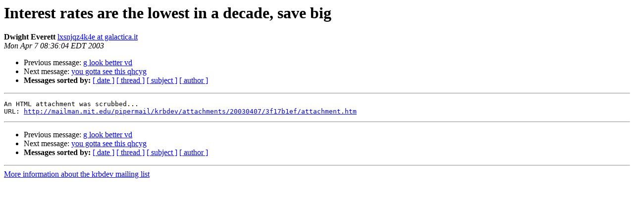

--- FILE ---
content_type: text/html
request_url: https://mailman.mit.edu/pipermail/krbdev/2003-April/001430.html
body_size: 845
content:
<!DOCTYPE HTML PUBLIC "-//W3C//DTD HTML 3.2//EN">
<HTML>
 <HEAD>
   <TITLE> Interest rates are the lowest in a decade, save big
   </TITLE>
   <LINK REL="Index" HREF="index.html" >
   <LINK REL="made" HREF="mailto:krbdev%40mit.edu?Subject=Interest%20rates%20are%20the%20lowest%20in%20a%20decade%2C%20save%20big&In-Reply-To=">
   <META NAME="robots" CONTENT="index,nofollow">
   <META http-equiv="Content-Type" content="text/html; charset=us-ascii">
   <LINK REL="Previous"  HREF="001480.html">
   <LINK REL="Next"  HREF="001431.html">
 </HEAD>
 <BODY BGCOLOR="#ffffff">
   <H1>Interest rates are the lowest in a decade, save big</H1>
    <B>Dwight Everett</B> 
    <A HREF="mailto:krbdev%40mit.edu?Subject=Interest%20rates%20are%20the%20lowest%20in%20a%20decade%2C%20save%20big&In-Reply-To="
       TITLE="Interest rates are the lowest in a decade, save big">lxsnjqz4k4e at galactica.it
       </A><BR>
    <I>Mon Apr  7 08:36:04 EDT 2003</I>
    <P><UL>
        <LI>Previous message: <A HREF="001480.html">g look better       vd
</A></li>
        <LI>Next message: <A HREF="001431.html">you gotta see this      qhcyg
</A></li>
         <LI> <B>Messages sorted by:</B> 
              <a href="date.html#1430">[ date ]</a>
              <a href="thread.html#1430">[ thread ]</a>
              <a href="subject.html#1430">[ subject ]</a>
              <a href="author.html#1430">[ author ]</a>
         </LI>
       </UL>
    <HR>  
<!--beginarticle-->
<PRE>An HTML attachment was scrubbed...
URL: <A HREF="http://mailman.mit.edu/pipermail/krbdev/attachments/20030407/3f17b1ef/attachment.htm">http://mailman.mit.edu/pipermail/krbdev/attachments/20030407/3f17b1ef/attachment.htm</A>
</PRE>

<!--endarticle-->
    <HR>
    <P><UL>
        <!--threads-->
	<LI>Previous message: <A HREF="001480.html">g look better       vd
</A></li>
	<LI>Next message: <A HREF="001431.html">you gotta see this      qhcyg
</A></li>
         <LI> <B>Messages sorted by:</B> 
              <a href="date.html#1430">[ date ]</a>
              <a href="thread.html#1430">[ thread ]</a>
              <a href="subject.html#1430">[ subject ]</a>
              <a href="author.html#1430">[ author ]</a>
         </LI>
       </UL>

<hr>
<a href="https://mailman.mit.edu/mailman/listinfo/krbdev">More information about the krbdev
mailing list</a><br>
</body></html>
